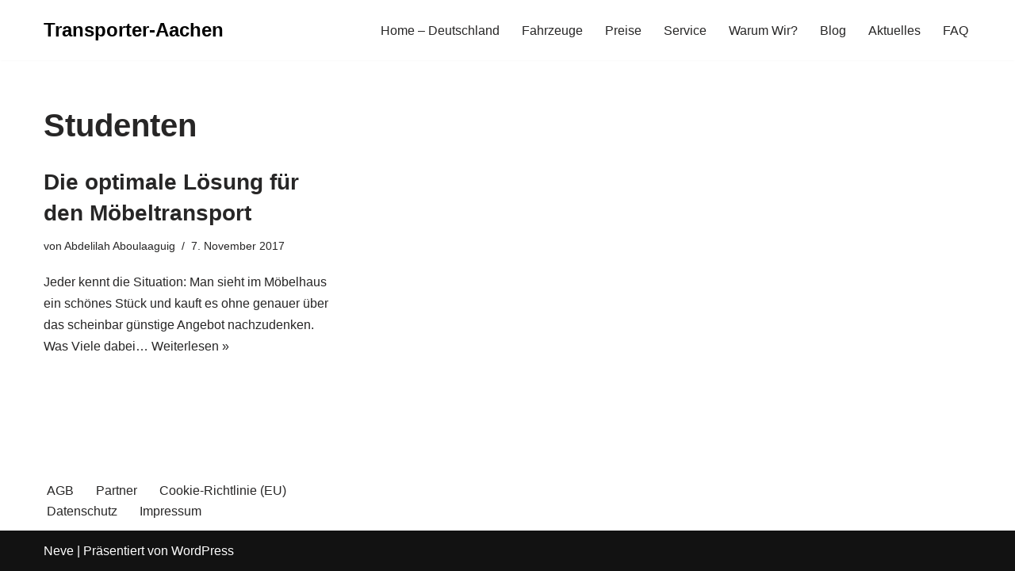

--- FILE ---
content_type: text/html; charset=utf-8
request_url: https://www.google.com/recaptcha/api2/anchor?ar=1&k=6LcCvmsgAAAAAOHoHCa_kb9P23Wcu3g6CDOlUQ7D&co=aHR0cHM6Ly90cmFuc3BvcnRlci1hYWNoZW4uZGU6NDQz&hl=en&v=PoyoqOPhxBO7pBk68S4YbpHZ&size=invisible&anchor-ms=20000&execute-ms=30000&cb=himwsko4xiuz
body_size: 48686
content:
<!DOCTYPE HTML><html dir="ltr" lang="en"><head><meta http-equiv="Content-Type" content="text/html; charset=UTF-8">
<meta http-equiv="X-UA-Compatible" content="IE=edge">
<title>reCAPTCHA</title>
<style type="text/css">
/* cyrillic-ext */
@font-face {
  font-family: 'Roboto';
  font-style: normal;
  font-weight: 400;
  font-stretch: 100%;
  src: url(//fonts.gstatic.com/s/roboto/v48/KFO7CnqEu92Fr1ME7kSn66aGLdTylUAMa3GUBHMdazTgWw.woff2) format('woff2');
  unicode-range: U+0460-052F, U+1C80-1C8A, U+20B4, U+2DE0-2DFF, U+A640-A69F, U+FE2E-FE2F;
}
/* cyrillic */
@font-face {
  font-family: 'Roboto';
  font-style: normal;
  font-weight: 400;
  font-stretch: 100%;
  src: url(//fonts.gstatic.com/s/roboto/v48/KFO7CnqEu92Fr1ME7kSn66aGLdTylUAMa3iUBHMdazTgWw.woff2) format('woff2');
  unicode-range: U+0301, U+0400-045F, U+0490-0491, U+04B0-04B1, U+2116;
}
/* greek-ext */
@font-face {
  font-family: 'Roboto';
  font-style: normal;
  font-weight: 400;
  font-stretch: 100%;
  src: url(//fonts.gstatic.com/s/roboto/v48/KFO7CnqEu92Fr1ME7kSn66aGLdTylUAMa3CUBHMdazTgWw.woff2) format('woff2');
  unicode-range: U+1F00-1FFF;
}
/* greek */
@font-face {
  font-family: 'Roboto';
  font-style: normal;
  font-weight: 400;
  font-stretch: 100%;
  src: url(//fonts.gstatic.com/s/roboto/v48/KFO7CnqEu92Fr1ME7kSn66aGLdTylUAMa3-UBHMdazTgWw.woff2) format('woff2');
  unicode-range: U+0370-0377, U+037A-037F, U+0384-038A, U+038C, U+038E-03A1, U+03A3-03FF;
}
/* math */
@font-face {
  font-family: 'Roboto';
  font-style: normal;
  font-weight: 400;
  font-stretch: 100%;
  src: url(//fonts.gstatic.com/s/roboto/v48/KFO7CnqEu92Fr1ME7kSn66aGLdTylUAMawCUBHMdazTgWw.woff2) format('woff2');
  unicode-range: U+0302-0303, U+0305, U+0307-0308, U+0310, U+0312, U+0315, U+031A, U+0326-0327, U+032C, U+032F-0330, U+0332-0333, U+0338, U+033A, U+0346, U+034D, U+0391-03A1, U+03A3-03A9, U+03B1-03C9, U+03D1, U+03D5-03D6, U+03F0-03F1, U+03F4-03F5, U+2016-2017, U+2034-2038, U+203C, U+2040, U+2043, U+2047, U+2050, U+2057, U+205F, U+2070-2071, U+2074-208E, U+2090-209C, U+20D0-20DC, U+20E1, U+20E5-20EF, U+2100-2112, U+2114-2115, U+2117-2121, U+2123-214F, U+2190, U+2192, U+2194-21AE, U+21B0-21E5, U+21F1-21F2, U+21F4-2211, U+2213-2214, U+2216-22FF, U+2308-230B, U+2310, U+2319, U+231C-2321, U+2336-237A, U+237C, U+2395, U+239B-23B7, U+23D0, U+23DC-23E1, U+2474-2475, U+25AF, U+25B3, U+25B7, U+25BD, U+25C1, U+25CA, U+25CC, U+25FB, U+266D-266F, U+27C0-27FF, U+2900-2AFF, U+2B0E-2B11, U+2B30-2B4C, U+2BFE, U+3030, U+FF5B, U+FF5D, U+1D400-1D7FF, U+1EE00-1EEFF;
}
/* symbols */
@font-face {
  font-family: 'Roboto';
  font-style: normal;
  font-weight: 400;
  font-stretch: 100%;
  src: url(//fonts.gstatic.com/s/roboto/v48/KFO7CnqEu92Fr1ME7kSn66aGLdTylUAMaxKUBHMdazTgWw.woff2) format('woff2');
  unicode-range: U+0001-000C, U+000E-001F, U+007F-009F, U+20DD-20E0, U+20E2-20E4, U+2150-218F, U+2190, U+2192, U+2194-2199, U+21AF, U+21E6-21F0, U+21F3, U+2218-2219, U+2299, U+22C4-22C6, U+2300-243F, U+2440-244A, U+2460-24FF, U+25A0-27BF, U+2800-28FF, U+2921-2922, U+2981, U+29BF, U+29EB, U+2B00-2BFF, U+4DC0-4DFF, U+FFF9-FFFB, U+10140-1018E, U+10190-1019C, U+101A0, U+101D0-101FD, U+102E0-102FB, U+10E60-10E7E, U+1D2C0-1D2D3, U+1D2E0-1D37F, U+1F000-1F0FF, U+1F100-1F1AD, U+1F1E6-1F1FF, U+1F30D-1F30F, U+1F315, U+1F31C, U+1F31E, U+1F320-1F32C, U+1F336, U+1F378, U+1F37D, U+1F382, U+1F393-1F39F, U+1F3A7-1F3A8, U+1F3AC-1F3AF, U+1F3C2, U+1F3C4-1F3C6, U+1F3CA-1F3CE, U+1F3D4-1F3E0, U+1F3ED, U+1F3F1-1F3F3, U+1F3F5-1F3F7, U+1F408, U+1F415, U+1F41F, U+1F426, U+1F43F, U+1F441-1F442, U+1F444, U+1F446-1F449, U+1F44C-1F44E, U+1F453, U+1F46A, U+1F47D, U+1F4A3, U+1F4B0, U+1F4B3, U+1F4B9, U+1F4BB, U+1F4BF, U+1F4C8-1F4CB, U+1F4D6, U+1F4DA, U+1F4DF, U+1F4E3-1F4E6, U+1F4EA-1F4ED, U+1F4F7, U+1F4F9-1F4FB, U+1F4FD-1F4FE, U+1F503, U+1F507-1F50B, U+1F50D, U+1F512-1F513, U+1F53E-1F54A, U+1F54F-1F5FA, U+1F610, U+1F650-1F67F, U+1F687, U+1F68D, U+1F691, U+1F694, U+1F698, U+1F6AD, U+1F6B2, U+1F6B9-1F6BA, U+1F6BC, U+1F6C6-1F6CF, U+1F6D3-1F6D7, U+1F6E0-1F6EA, U+1F6F0-1F6F3, U+1F6F7-1F6FC, U+1F700-1F7FF, U+1F800-1F80B, U+1F810-1F847, U+1F850-1F859, U+1F860-1F887, U+1F890-1F8AD, U+1F8B0-1F8BB, U+1F8C0-1F8C1, U+1F900-1F90B, U+1F93B, U+1F946, U+1F984, U+1F996, U+1F9E9, U+1FA00-1FA6F, U+1FA70-1FA7C, U+1FA80-1FA89, U+1FA8F-1FAC6, U+1FACE-1FADC, U+1FADF-1FAE9, U+1FAF0-1FAF8, U+1FB00-1FBFF;
}
/* vietnamese */
@font-face {
  font-family: 'Roboto';
  font-style: normal;
  font-weight: 400;
  font-stretch: 100%;
  src: url(//fonts.gstatic.com/s/roboto/v48/KFO7CnqEu92Fr1ME7kSn66aGLdTylUAMa3OUBHMdazTgWw.woff2) format('woff2');
  unicode-range: U+0102-0103, U+0110-0111, U+0128-0129, U+0168-0169, U+01A0-01A1, U+01AF-01B0, U+0300-0301, U+0303-0304, U+0308-0309, U+0323, U+0329, U+1EA0-1EF9, U+20AB;
}
/* latin-ext */
@font-face {
  font-family: 'Roboto';
  font-style: normal;
  font-weight: 400;
  font-stretch: 100%;
  src: url(//fonts.gstatic.com/s/roboto/v48/KFO7CnqEu92Fr1ME7kSn66aGLdTylUAMa3KUBHMdazTgWw.woff2) format('woff2');
  unicode-range: U+0100-02BA, U+02BD-02C5, U+02C7-02CC, U+02CE-02D7, U+02DD-02FF, U+0304, U+0308, U+0329, U+1D00-1DBF, U+1E00-1E9F, U+1EF2-1EFF, U+2020, U+20A0-20AB, U+20AD-20C0, U+2113, U+2C60-2C7F, U+A720-A7FF;
}
/* latin */
@font-face {
  font-family: 'Roboto';
  font-style: normal;
  font-weight: 400;
  font-stretch: 100%;
  src: url(//fonts.gstatic.com/s/roboto/v48/KFO7CnqEu92Fr1ME7kSn66aGLdTylUAMa3yUBHMdazQ.woff2) format('woff2');
  unicode-range: U+0000-00FF, U+0131, U+0152-0153, U+02BB-02BC, U+02C6, U+02DA, U+02DC, U+0304, U+0308, U+0329, U+2000-206F, U+20AC, U+2122, U+2191, U+2193, U+2212, U+2215, U+FEFF, U+FFFD;
}
/* cyrillic-ext */
@font-face {
  font-family: 'Roboto';
  font-style: normal;
  font-weight: 500;
  font-stretch: 100%;
  src: url(//fonts.gstatic.com/s/roboto/v48/KFO7CnqEu92Fr1ME7kSn66aGLdTylUAMa3GUBHMdazTgWw.woff2) format('woff2');
  unicode-range: U+0460-052F, U+1C80-1C8A, U+20B4, U+2DE0-2DFF, U+A640-A69F, U+FE2E-FE2F;
}
/* cyrillic */
@font-face {
  font-family: 'Roboto';
  font-style: normal;
  font-weight: 500;
  font-stretch: 100%;
  src: url(//fonts.gstatic.com/s/roboto/v48/KFO7CnqEu92Fr1ME7kSn66aGLdTylUAMa3iUBHMdazTgWw.woff2) format('woff2');
  unicode-range: U+0301, U+0400-045F, U+0490-0491, U+04B0-04B1, U+2116;
}
/* greek-ext */
@font-face {
  font-family: 'Roboto';
  font-style: normal;
  font-weight: 500;
  font-stretch: 100%;
  src: url(//fonts.gstatic.com/s/roboto/v48/KFO7CnqEu92Fr1ME7kSn66aGLdTylUAMa3CUBHMdazTgWw.woff2) format('woff2');
  unicode-range: U+1F00-1FFF;
}
/* greek */
@font-face {
  font-family: 'Roboto';
  font-style: normal;
  font-weight: 500;
  font-stretch: 100%;
  src: url(//fonts.gstatic.com/s/roboto/v48/KFO7CnqEu92Fr1ME7kSn66aGLdTylUAMa3-UBHMdazTgWw.woff2) format('woff2');
  unicode-range: U+0370-0377, U+037A-037F, U+0384-038A, U+038C, U+038E-03A1, U+03A3-03FF;
}
/* math */
@font-face {
  font-family: 'Roboto';
  font-style: normal;
  font-weight: 500;
  font-stretch: 100%;
  src: url(//fonts.gstatic.com/s/roboto/v48/KFO7CnqEu92Fr1ME7kSn66aGLdTylUAMawCUBHMdazTgWw.woff2) format('woff2');
  unicode-range: U+0302-0303, U+0305, U+0307-0308, U+0310, U+0312, U+0315, U+031A, U+0326-0327, U+032C, U+032F-0330, U+0332-0333, U+0338, U+033A, U+0346, U+034D, U+0391-03A1, U+03A3-03A9, U+03B1-03C9, U+03D1, U+03D5-03D6, U+03F0-03F1, U+03F4-03F5, U+2016-2017, U+2034-2038, U+203C, U+2040, U+2043, U+2047, U+2050, U+2057, U+205F, U+2070-2071, U+2074-208E, U+2090-209C, U+20D0-20DC, U+20E1, U+20E5-20EF, U+2100-2112, U+2114-2115, U+2117-2121, U+2123-214F, U+2190, U+2192, U+2194-21AE, U+21B0-21E5, U+21F1-21F2, U+21F4-2211, U+2213-2214, U+2216-22FF, U+2308-230B, U+2310, U+2319, U+231C-2321, U+2336-237A, U+237C, U+2395, U+239B-23B7, U+23D0, U+23DC-23E1, U+2474-2475, U+25AF, U+25B3, U+25B7, U+25BD, U+25C1, U+25CA, U+25CC, U+25FB, U+266D-266F, U+27C0-27FF, U+2900-2AFF, U+2B0E-2B11, U+2B30-2B4C, U+2BFE, U+3030, U+FF5B, U+FF5D, U+1D400-1D7FF, U+1EE00-1EEFF;
}
/* symbols */
@font-face {
  font-family: 'Roboto';
  font-style: normal;
  font-weight: 500;
  font-stretch: 100%;
  src: url(//fonts.gstatic.com/s/roboto/v48/KFO7CnqEu92Fr1ME7kSn66aGLdTylUAMaxKUBHMdazTgWw.woff2) format('woff2');
  unicode-range: U+0001-000C, U+000E-001F, U+007F-009F, U+20DD-20E0, U+20E2-20E4, U+2150-218F, U+2190, U+2192, U+2194-2199, U+21AF, U+21E6-21F0, U+21F3, U+2218-2219, U+2299, U+22C4-22C6, U+2300-243F, U+2440-244A, U+2460-24FF, U+25A0-27BF, U+2800-28FF, U+2921-2922, U+2981, U+29BF, U+29EB, U+2B00-2BFF, U+4DC0-4DFF, U+FFF9-FFFB, U+10140-1018E, U+10190-1019C, U+101A0, U+101D0-101FD, U+102E0-102FB, U+10E60-10E7E, U+1D2C0-1D2D3, U+1D2E0-1D37F, U+1F000-1F0FF, U+1F100-1F1AD, U+1F1E6-1F1FF, U+1F30D-1F30F, U+1F315, U+1F31C, U+1F31E, U+1F320-1F32C, U+1F336, U+1F378, U+1F37D, U+1F382, U+1F393-1F39F, U+1F3A7-1F3A8, U+1F3AC-1F3AF, U+1F3C2, U+1F3C4-1F3C6, U+1F3CA-1F3CE, U+1F3D4-1F3E0, U+1F3ED, U+1F3F1-1F3F3, U+1F3F5-1F3F7, U+1F408, U+1F415, U+1F41F, U+1F426, U+1F43F, U+1F441-1F442, U+1F444, U+1F446-1F449, U+1F44C-1F44E, U+1F453, U+1F46A, U+1F47D, U+1F4A3, U+1F4B0, U+1F4B3, U+1F4B9, U+1F4BB, U+1F4BF, U+1F4C8-1F4CB, U+1F4D6, U+1F4DA, U+1F4DF, U+1F4E3-1F4E6, U+1F4EA-1F4ED, U+1F4F7, U+1F4F9-1F4FB, U+1F4FD-1F4FE, U+1F503, U+1F507-1F50B, U+1F50D, U+1F512-1F513, U+1F53E-1F54A, U+1F54F-1F5FA, U+1F610, U+1F650-1F67F, U+1F687, U+1F68D, U+1F691, U+1F694, U+1F698, U+1F6AD, U+1F6B2, U+1F6B9-1F6BA, U+1F6BC, U+1F6C6-1F6CF, U+1F6D3-1F6D7, U+1F6E0-1F6EA, U+1F6F0-1F6F3, U+1F6F7-1F6FC, U+1F700-1F7FF, U+1F800-1F80B, U+1F810-1F847, U+1F850-1F859, U+1F860-1F887, U+1F890-1F8AD, U+1F8B0-1F8BB, U+1F8C0-1F8C1, U+1F900-1F90B, U+1F93B, U+1F946, U+1F984, U+1F996, U+1F9E9, U+1FA00-1FA6F, U+1FA70-1FA7C, U+1FA80-1FA89, U+1FA8F-1FAC6, U+1FACE-1FADC, U+1FADF-1FAE9, U+1FAF0-1FAF8, U+1FB00-1FBFF;
}
/* vietnamese */
@font-face {
  font-family: 'Roboto';
  font-style: normal;
  font-weight: 500;
  font-stretch: 100%;
  src: url(//fonts.gstatic.com/s/roboto/v48/KFO7CnqEu92Fr1ME7kSn66aGLdTylUAMa3OUBHMdazTgWw.woff2) format('woff2');
  unicode-range: U+0102-0103, U+0110-0111, U+0128-0129, U+0168-0169, U+01A0-01A1, U+01AF-01B0, U+0300-0301, U+0303-0304, U+0308-0309, U+0323, U+0329, U+1EA0-1EF9, U+20AB;
}
/* latin-ext */
@font-face {
  font-family: 'Roboto';
  font-style: normal;
  font-weight: 500;
  font-stretch: 100%;
  src: url(//fonts.gstatic.com/s/roboto/v48/KFO7CnqEu92Fr1ME7kSn66aGLdTylUAMa3KUBHMdazTgWw.woff2) format('woff2');
  unicode-range: U+0100-02BA, U+02BD-02C5, U+02C7-02CC, U+02CE-02D7, U+02DD-02FF, U+0304, U+0308, U+0329, U+1D00-1DBF, U+1E00-1E9F, U+1EF2-1EFF, U+2020, U+20A0-20AB, U+20AD-20C0, U+2113, U+2C60-2C7F, U+A720-A7FF;
}
/* latin */
@font-face {
  font-family: 'Roboto';
  font-style: normal;
  font-weight: 500;
  font-stretch: 100%;
  src: url(//fonts.gstatic.com/s/roboto/v48/KFO7CnqEu92Fr1ME7kSn66aGLdTylUAMa3yUBHMdazQ.woff2) format('woff2');
  unicode-range: U+0000-00FF, U+0131, U+0152-0153, U+02BB-02BC, U+02C6, U+02DA, U+02DC, U+0304, U+0308, U+0329, U+2000-206F, U+20AC, U+2122, U+2191, U+2193, U+2212, U+2215, U+FEFF, U+FFFD;
}
/* cyrillic-ext */
@font-face {
  font-family: 'Roboto';
  font-style: normal;
  font-weight: 900;
  font-stretch: 100%;
  src: url(//fonts.gstatic.com/s/roboto/v48/KFO7CnqEu92Fr1ME7kSn66aGLdTylUAMa3GUBHMdazTgWw.woff2) format('woff2');
  unicode-range: U+0460-052F, U+1C80-1C8A, U+20B4, U+2DE0-2DFF, U+A640-A69F, U+FE2E-FE2F;
}
/* cyrillic */
@font-face {
  font-family: 'Roboto';
  font-style: normal;
  font-weight: 900;
  font-stretch: 100%;
  src: url(//fonts.gstatic.com/s/roboto/v48/KFO7CnqEu92Fr1ME7kSn66aGLdTylUAMa3iUBHMdazTgWw.woff2) format('woff2');
  unicode-range: U+0301, U+0400-045F, U+0490-0491, U+04B0-04B1, U+2116;
}
/* greek-ext */
@font-face {
  font-family: 'Roboto';
  font-style: normal;
  font-weight: 900;
  font-stretch: 100%;
  src: url(//fonts.gstatic.com/s/roboto/v48/KFO7CnqEu92Fr1ME7kSn66aGLdTylUAMa3CUBHMdazTgWw.woff2) format('woff2');
  unicode-range: U+1F00-1FFF;
}
/* greek */
@font-face {
  font-family: 'Roboto';
  font-style: normal;
  font-weight: 900;
  font-stretch: 100%;
  src: url(//fonts.gstatic.com/s/roboto/v48/KFO7CnqEu92Fr1ME7kSn66aGLdTylUAMa3-UBHMdazTgWw.woff2) format('woff2');
  unicode-range: U+0370-0377, U+037A-037F, U+0384-038A, U+038C, U+038E-03A1, U+03A3-03FF;
}
/* math */
@font-face {
  font-family: 'Roboto';
  font-style: normal;
  font-weight: 900;
  font-stretch: 100%;
  src: url(//fonts.gstatic.com/s/roboto/v48/KFO7CnqEu92Fr1ME7kSn66aGLdTylUAMawCUBHMdazTgWw.woff2) format('woff2');
  unicode-range: U+0302-0303, U+0305, U+0307-0308, U+0310, U+0312, U+0315, U+031A, U+0326-0327, U+032C, U+032F-0330, U+0332-0333, U+0338, U+033A, U+0346, U+034D, U+0391-03A1, U+03A3-03A9, U+03B1-03C9, U+03D1, U+03D5-03D6, U+03F0-03F1, U+03F4-03F5, U+2016-2017, U+2034-2038, U+203C, U+2040, U+2043, U+2047, U+2050, U+2057, U+205F, U+2070-2071, U+2074-208E, U+2090-209C, U+20D0-20DC, U+20E1, U+20E5-20EF, U+2100-2112, U+2114-2115, U+2117-2121, U+2123-214F, U+2190, U+2192, U+2194-21AE, U+21B0-21E5, U+21F1-21F2, U+21F4-2211, U+2213-2214, U+2216-22FF, U+2308-230B, U+2310, U+2319, U+231C-2321, U+2336-237A, U+237C, U+2395, U+239B-23B7, U+23D0, U+23DC-23E1, U+2474-2475, U+25AF, U+25B3, U+25B7, U+25BD, U+25C1, U+25CA, U+25CC, U+25FB, U+266D-266F, U+27C0-27FF, U+2900-2AFF, U+2B0E-2B11, U+2B30-2B4C, U+2BFE, U+3030, U+FF5B, U+FF5D, U+1D400-1D7FF, U+1EE00-1EEFF;
}
/* symbols */
@font-face {
  font-family: 'Roboto';
  font-style: normal;
  font-weight: 900;
  font-stretch: 100%;
  src: url(//fonts.gstatic.com/s/roboto/v48/KFO7CnqEu92Fr1ME7kSn66aGLdTylUAMaxKUBHMdazTgWw.woff2) format('woff2');
  unicode-range: U+0001-000C, U+000E-001F, U+007F-009F, U+20DD-20E0, U+20E2-20E4, U+2150-218F, U+2190, U+2192, U+2194-2199, U+21AF, U+21E6-21F0, U+21F3, U+2218-2219, U+2299, U+22C4-22C6, U+2300-243F, U+2440-244A, U+2460-24FF, U+25A0-27BF, U+2800-28FF, U+2921-2922, U+2981, U+29BF, U+29EB, U+2B00-2BFF, U+4DC0-4DFF, U+FFF9-FFFB, U+10140-1018E, U+10190-1019C, U+101A0, U+101D0-101FD, U+102E0-102FB, U+10E60-10E7E, U+1D2C0-1D2D3, U+1D2E0-1D37F, U+1F000-1F0FF, U+1F100-1F1AD, U+1F1E6-1F1FF, U+1F30D-1F30F, U+1F315, U+1F31C, U+1F31E, U+1F320-1F32C, U+1F336, U+1F378, U+1F37D, U+1F382, U+1F393-1F39F, U+1F3A7-1F3A8, U+1F3AC-1F3AF, U+1F3C2, U+1F3C4-1F3C6, U+1F3CA-1F3CE, U+1F3D4-1F3E0, U+1F3ED, U+1F3F1-1F3F3, U+1F3F5-1F3F7, U+1F408, U+1F415, U+1F41F, U+1F426, U+1F43F, U+1F441-1F442, U+1F444, U+1F446-1F449, U+1F44C-1F44E, U+1F453, U+1F46A, U+1F47D, U+1F4A3, U+1F4B0, U+1F4B3, U+1F4B9, U+1F4BB, U+1F4BF, U+1F4C8-1F4CB, U+1F4D6, U+1F4DA, U+1F4DF, U+1F4E3-1F4E6, U+1F4EA-1F4ED, U+1F4F7, U+1F4F9-1F4FB, U+1F4FD-1F4FE, U+1F503, U+1F507-1F50B, U+1F50D, U+1F512-1F513, U+1F53E-1F54A, U+1F54F-1F5FA, U+1F610, U+1F650-1F67F, U+1F687, U+1F68D, U+1F691, U+1F694, U+1F698, U+1F6AD, U+1F6B2, U+1F6B9-1F6BA, U+1F6BC, U+1F6C6-1F6CF, U+1F6D3-1F6D7, U+1F6E0-1F6EA, U+1F6F0-1F6F3, U+1F6F7-1F6FC, U+1F700-1F7FF, U+1F800-1F80B, U+1F810-1F847, U+1F850-1F859, U+1F860-1F887, U+1F890-1F8AD, U+1F8B0-1F8BB, U+1F8C0-1F8C1, U+1F900-1F90B, U+1F93B, U+1F946, U+1F984, U+1F996, U+1F9E9, U+1FA00-1FA6F, U+1FA70-1FA7C, U+1FA80-1FA89, U+1FA8F-1FAC6, U+1FACE-1FADC, U+1FADF-1FAE9, U+1FAF0-1FAF8, U+1FB00-1FBFF;
}
/* vietnamese */
@font-face {
  font-family: 'Roboto';
  font-style: normal;
  font-weight: 900;
  font-stretch: 100%;
  src: url(//fonts.gstatic.com/s/roboto/v48/KFO7CnqEu92Fr1ME7kSn66aGLdTylUAMa3OUBHMdazTgWw.woff2) format('woff2');
  unicode-range: U+0102-0103, U+0110-0111, U+0128-0129, U+0168-0169, U+01A0-01A1, U+01AF-01B0, U+0300-0301, U+0303-0304, U+0308-0309, U+0323, U+0329, U+1EA0-1EF9, U+20AB;
}
/* latin-ext */
@font-face {
  font-family: 'Roboto';
  font-style: normal;
  font-weight: 900;
  font-stretch: 100%;
  src: url(//fonts.gstatic.com/s/roboto/v48/KFO7CnqEu92Fr1ME7kSn66aGLdTylUAMa3KUBHMdazTgWw.woff2) format('woff2');
  unicode-range: U+0100-02BA, U+02BD-02C5, U+02C7-02CC, U+02CE-02D7, U+02DD-02FF, U+0304, U+0308, U+0329, U+1D00-1DBF, U+1E00-1E9F, U+1EF2-1EFF, U+2020, U+20A0-20AB, U+20AD-20C0, U+2113, U+2C60-2C7F, U+A720-A7FF;
}
/* latin */
@font-face {
  font-family: 'Roboto';
  font-style: normal;
  font-weight: 900;
  font-stretch: 100%;
  src: url(//fonts.gstatic.com/s/roboto/v48/KFO7CnqEu92Fr1ME7kSn66aGLdTylUAMa3yUBHMdazQ.woff2) format('woff2');
  unicode-range: U+0000-00FF, U+0131, U+0152-0153, U+02BB-02BC, U+02C6, U+02DA, U+02DC, U+0304, U+0308, U+0329, U+2000-206F, U+20AC, U+2122, U+2191, U+2193, U+2212, U+2215, U+FEFF, U+FFFD;
}

</style>
<link rel="stylesheet" type="text/css" href="https://www.gstatic.com/recaptcha/releases/PoyoqOPhxBO7pBk68S4YbpHZ/styles__ltr.css">
<script nonce="NSFyA2mOx0x3BeHxYDRFog" type="text/javascript">window['__recaptcha_api'] = 'https://www.google.com/recaptcha/api2/';</script>
<script type="text/javascript" src="https://www.gstatic.com/recaptcha/releases/PoyoqOPhxBO7pBk68S4YbpHZ/recaptcha__en.js" nonce="NSFyA2mOx0x3BeHxYDRFog">
      
    </script></head>
<body><div id="rc-anchor-alert" class="rc-anchor-alert"></div>
<input type="hidden" id="recaptcha-token" value="[base64]">
<script type="text/javascript" nonce="NSFyA2mOx0x3BeHxYDRFog">
      recaptcha.anchor.Main.init("[\x22ainput\x22,[\x22bgdata\x22,\x22\x22,\[base64]/[base64]/bmV3IFpbdF0obVswXSk6Sz09Mj9uZXcgWlt0XShtWzBdLG1bMV0pOks9PTM/bmV3IFpbdF0obVswXSxtWzFdLG1bMl0pOks9PTQ/[base64]/[base64]/[base64]/[base64]/[base64]/[base64]/[base64]/[base64]/[base64]/[base64]/[base64]/[base64]/[base64]/[base64]\\u003d\\u003d\x22,\[base64]\\u003d\\u003d\x22,\[base64]/Dtw3DvsOowqXDj1Z+dMOGwpEzA8KcwpDCvkB3CF/[base64]/DulA2w7hzZ2wkw55lwqUvw4QjHsKwdTHDh8OPRAHDq1fCqArDhcKAVCg7w7nChMOAcBDDgcKMZ8K5wqIYTsOzw705em9jVzQSwpHCt8OUfcK5w6bDm8OWYcOJw5xwM8OXN0zCvW/[base64]/Dy/Cj8KOAsKqw5TDuhTCkD3Dm8OOHTsywrvDuMOdTD0bw79rwrEpM8O+wrJGC8KfwoPDoxHChxAzI8KEw7/CowdZw7/Crh51w5NFw58Iw7YtF3bDjxXCo1TDhcOHXcOdD8Kyw7vClcKxwrE/wqPDscK2LcOHw5hRw6loUTsmCAQ0wpTCqcKcDAjDhcKYWcKMI8KcC0nCqcOxwpLDi34sexrDnsKKUcOewrc4TBfDu1pvwpfDkyjConDDssOKQcOyZkLDlTXCgw3DhcO/w5jCscOHwo/[base64]/DvcObcWtuwp5owqhOw7Yaw7IrBMKiwpXCkR1cM8KnGMO5w7fDkMKbHQXCi0DCh8O8M8KpVF7ClsOFwpbDmMOwTWLDhRkZwowxw4/Cl0BkwqQEczfDvcK5LsO/wqjCq2cIwogtGQrCvjLDpQMgBMOSBjLDtwnDrGfDmcKdQ8KkIGTCicOhCQgjWMKsLG3ChMKIbMOUM8OewpdtQDjDoMK/LcO3F8OEwoTDksKUw4jDqEvCpAEtCsObVVXDpsKOwoYiwrXChcKAwozCqAgvw6g9wpLDtUrDiB1/[base64]/DrzzCkwAOwqxeecOXYld7wqoEMwPCmsO6wrxBw5IZIRzDsxw/wpl0wpnDpGPDtcKpw4N2dR/DqSHDucKsFsKpwqB3w6ITBMOsw7nCp1vDpADCs8OJSMOabFbDvwMOBsO8OhI0wpvCtsOZdE/DrsKMw7NuQTDDicK/w7/DmcOUw6dNOnTCkgzCoMKFLTxSN8O7HcKdw5rCssOvRV0Hw54fwojCmMKQc8K8UcO6wqp7SFjDg2YdNcOcw5BUw7/DgcKzT8K4wqDDkSJZVHvDjMKbwqTDqTzDnMOfesOIMcOAWDfDpsOnwpPDkMOJwrzDg8KnMhTDkhtmwpQAccK4JMOKRgbCnAwBYRAowoLCiG8uDhhHXMKRH8KkwoRkwplKTsKaIy/Ds0vDqMKRbUDDnjZNGsKewoTCg2bDuMKGw7xNBy3CrsOEw5nDg3AGwqXDhGDDvcK7w5rCtnfCgGTDpMKvw7lILMOCNsK2w6ZMZ17Cs1gAUsOewowrwp/DrXPDvVPDgcO6wrnDrWbCgsKJw6DDhcKjY3ZpC8KrwqnCmcOBYlvDsnbCk8KWX1fClcKxeMO1wpHDllHDq8Olw4bCswRWw5Qhw5DCqsOewp/CgEd3QhjDuFbDgcKoDMK3EiBrAScwWcKZwo94wpvCqVMew6FtwrZ1EHF9w5cOFSnCjUrDozJbwqdbwq/[base64]/w7zDvwM3woIiwprCvsKRasOyw5bDjnLCgsK2Iz8sYsKvw7fCpnogSwrDtl/CqgliwpnDpsKfTFbDkjc2NMOYwovDnm/CgMO4wrdDwoVFCEgMBX5cw7LCp8KUwr5jLnrDhzHDisO3w7DDuy3Dt8OQDSDDgcKRFcKGU8KrwozCpgTCs8K1wp/CtSDDq8Ouw4nDqsO7w6xQw7sFT8OfYQ/[base64]/[base64]/DjWIgDsOww4/DocOAw4nCm8KywqXDklw3wozCj8KCw6xSI8Omw5Zdw7/CtlvCtMK9wovCoX8aw5l4wo/CsSDCt8OzwqZFdMOSwp/[base64]/Cn8OOwqDChgk6EMOHwq09wpU8esKRBMOXwrVoTWcZHMKewpHCtyjDniE6wowKw5fCp8KZw5M6aVPCmEEpw4kYwp3DqsK7RmQgwrLClUMDHCYOw6rCmcKxc8Onw6DDmMOAwrPDmsKIwqInwrtGKAB+FMOJwqTDoBI0w4HDtsOWeMKZw4LDpcK/woLDtcKpwrrDqMKuwqPCiBzDnEvCn8KOwphlWMOYwpYTHFPDvyo7FD3DusOlUsK0RsOrw4PDkD9mS8KxIEbDpsKtUMOYw75two9ewpN/GMKpwpxOe8OtTy1vwpFAw7/[base64]/CkMKow7bDvMO2wqU1JgDDtCrCgV8kEldgw5lRGcO3wrfCq8K6woLCr8KWw5rCr8KZPsKRw6JJAcKiIEggYm/[base64]/[base64]/DpcOsT0ocwpvCknTCuB/CjcOyHMOow5QPwrRFwq0Hw73ClCnDgiApOBwcGXDCsRjCozrDsRtCJ8OjwpBLw6bDkGHCq8KWwprDrcK3Qm/Co8KCw6AHwqrCi8K6wpQ7d8KZfMKrwq7CmcOaw41lw60zDcKZwofDmcO4LMKVw7czOsKZwpluGgvCsB7CtMOSVMOkQMOowp7DrCMGWsOLccO9w7lgw5hMw7BMw516NcO/fHDCumZ7wpMCElNEJn/CmcKSwqAYMcOfw4zDpcKIw6J6VyFoM8Ojw6kbwoVlIggmTlrDncKoCnbCrsOKw5wcLhzDiMK0wqHCgGPDiEPDp8KGQU/DhgYYOGbDhsO7wovCqcKBecOWAX1hwr0Hw6DCjMK2w4zDvjIUI0B6XABLw5oWwrE/w49Ve8KEwpFswp0mwoXDhMOsHcKaXBxvWg7DscOzw5QTVMKNwr4MYcKMwrtBJcOHD8KbV8OXDsKwwoLDoiDDuMKxYGZ8T8Kdw4Bwwo/Cnk5ob8KNwqcYG0bCnCgNOB0YYRjDjsKww4DDmWHDlsKXwpgMw54ZwqEtHsKLwpc+w583w7zDlUJ5JcKzw6MBw6cswqrCjk82LV7DqMKvTjUywo/CpsO8w5zDiXrDp8KRaWZHPxQ1wr0fwpnDgjPCgHZuwpBATn7CqcKkasKsX8O4wrzDj8K9wpjChSXDuCQOw7XDqsKEwqRVQcKeMlTCi8OGURrDlWlWw7h2wr0qIAHChCplw6jCjMOpwqpxw515wr3Cs1kyX8KQwrR/[base64]/T23Cp1F0ZiEPwobCpMOBJMKFIAnClMKhW8OJw4tTwrfCvHHCp8OFwpnCqTXChsK/wr3DjnTDlmnCr8KJw6bCnMOAGsOXScK1w6RJZ8KZwqUNwrPCisKwSMORwoDDi1JqwqrDrBYKw4xywqTClSUuwo/DqMO2w6N1L8KqU8ObXC/[base64]/w6zDrMOXRCxxw4LCvn4uw7pgMMKww5E4w7YTw68JI8O9w6BRw6lGTUpOQsOkwr4Zw4PCnWkFR0LDqzkFwpTDj8OXwrUvwovCrgBhd8OpFcKpa3F1woYrw5jClsO1A8O5wqIpw7I+SMKGw5s5YxVbPsKBD8Kiw6/DsMOyL8OWXn3DtFVxPg0VRE5ZwpjCr8O2M8KsOcOqw7TDghrCrlHCmCdfwoV8wrXDh2ErYggmVsKgcRxuw4/Cr1rCscKvwroOwp3CnsKBw4TCjMKWw5ARwofCtQ53w4bChcKXw6nCvsOrw4XCrzgLwrBvw4vDkMONwrTDl1nClMOZw7ZKDzk5Hn7DjllMWB/[base64]/CjyLCqcKGasKiwpQKDcKOa8OVw7UGd8O/wptMJsKJw6tUaw7DqsKWdMOJw55Kw4NCEcK4wqvDpsO+wofCmsO9Whtoa11cw7AufH/CgEhlw6jCk2cpXEPDq8K5HgIdBirDgsKEw6oww4TDh3DCgk7DpzfCmMOmUHh6MgoDaHJEeMO6w55jL1ErCcOdM8ONNcKbw4QYcE8hbCJlwoTCicO/WVIdOzLDiMKlwro8w7HCoDxtw6MdZR0hD8KPwqENBsKAOWFpwovDucKYwowWwqsvw7YCGMOGw7PCn8O8H8O+d21XwoPCosOyw4nDtWrDhh3DucKtTsOXaGkvw6TCvMK4wpYAFXl2wp7DgH3DtsO/[base64]/[base64]/HMOcKMOowqYywrcgFsOww4A5dC4gLnliw6JiLhDDnA9AwoHDr23DqsKwRh/[base64]/[base64]/[base64]/RSYQwonDhDbDg8OfaRHCt8KdbjJUwocJwqVYwrp4wpbDjFwQw4TDhRzCgsOvOU7DtCMQwq3CiB0JAnDCqRMVaMO6SFnClX4tw5LDnMK1w4VAdwbDjEQzGsO9DsOtworChQHCrg7CiMO9SsK3wpPCncOLw5NXIy3DjsKjfMKTw6J1AMOjw7thwr/[base64]/ccOrenVmRMO5wovDgcOgOMODKsOeXcKqw7dKTn1uwrAWOG/CrETCmMKvwrlgwq0Swq95J37CgMO+VSIXw4nDnMODwqB1wqTDgMOUwopPUVx7w4NHw4PDtMKNVsO8w7JTa8KVwrl7J8OrwphCazzDh13CnwHDhcKiXcKqwqPDmQxgwpQMwowLw4xbw7NOwodDwrsKw6/CoBrCtGXCvyTCjQdQwrdXGsKAwow2dTMHI3MEw51bw7U6wqPCoRdzN8KUL8KyXcOHwr/[base64]/Dt0jClS3Dm8K1wrU4W8ORXmnDqnLClcO/[base64]/PXRewqnDgMOMd8OZZBIGw4jCk1zCoWRyf8KuWR1XwpjDh8Krw6jDnVpZwrQrwoPDvFXCqSHCk8OMwqDDlyFYUMKzwojCjRHClww7wrxfw6DDncK/[base64]/[base64]/[base64]/w54HwqA9wr5BfMKERMKgD8O5wqwjw4kXwrzCp0NowpJdw4/[base64]/w4jDqMOrw6APwrzClEs3w5Y6w4vCm8KbQsKQDm8awp7CnTgnZkFuSyAYwpRrRMOnwpbDmRPCg3LChUN2K8OgeMKUw6PDi8OqfU/DgsK8ZFfDu8KAMsOlBg4xGcOgw5PDqsKNwpDDvVzDtcOwTsKSw57Du8OqZ8KeOMO1w7JQAjA9wpXCkgLCvsOjcBXDtm7CuEgLw6jDkmNBDMKNwrHCl0fCoE04w7ssw7DCuVPCp0bDrl/[base64]/[base64]/w4LDtVRBTW/CncKfw7dzw5E+wrkQwqjDqTk5aCFuNmp2QsOyL8OHC8KnwoHCgsKwaMOGw7NFwop/[base64]/Co8OowrXCnsKhaQjDgsKOwrbCuQg/w5pXw5vDijbDrFDClsOqw63ChHsBe0JJwopYAgnDuE/[base64]/DtjnChcOUwpDDjcOPZhAxL8ONw6DCssOuw5LCpMK3BknCuGzDtcOSUMKCw5lMwp/CnMOOwoBbw7ZQdy46w6TCk8OWC8OPw4BIwr/DkHnCkh7ChcOnw6vDusOVS8KcwpoWwrjCtcOGwqJFwrPDhirDjDjDrFQWworCnEjCiyJgdMKdQsOdw7B8w5LDhMOATsK4LnlfdMOtw47DrcO7w7fDs8OBwo3CnsKoA8ObTQHCpBfDqMOwwrLCpcKmw4/CisKRLsOkw6gBa01LA1/DrsO0F8OPwq15w7giw4vCgsKPw6U6wp7Dn8KqScOEw5syw7EzCMO2SBDCvi3CgH9RwrXCu8K4ES7DlV8LAETCsMK8V8O/wq5yw6zDpMOPBCt1IsOfZHpQSsOEe1TDsgRPw6vCrmN8wpDDjybCtj4GwrI5woDDk8ODwqfCpSAhbcONd8KFSS1zGBXDuQ/DjsKDwpjDtHdFw67DisKUIcOZLsOuecKTwrbCjE7DmMKZw5krwpo0wpHCnnnDvWByDMKzw4nCgcKRw5YwbMOfw7vCvMOUH03Csj7DtDrDlHwBaxXDuMOJwpZzCHvDnElbbkcCwq97w7fCjzhIa8Knw4BFfcKaRDUtwrkMTMKPw4UiwrRYGEpKV8O+wpdRYUzDlsK/FsKZwrh5WMO6woUwLVrDlQHDjADCtBPCgHF6wr12WcOqwrQmw44BOkTCt8O3F8KUwqfDu1/[base64]/ChAU3V8Ouw4zDnS8Mw7XDjRfCpn7DvsK+NMOfP1zCjcOPw6PDj2DDqDh3wpBBwovDlMK1EsKhfcOZaMOhwrFfw6g3w5k4wrEVw4nDklvCisKKwqnDpsK4w7fDkcOpwo4SJTLDvWp/w6giKMObwrw+VMORbBtwwpIOwpBWwpvDg3fDqAnDm1LDkHgceyJ1KMKSUyzCgcODwoZSNcOzIMKcw5/CtEbCiMOcS8OTw58Mwr4eJQ8mw6FEwrQVEcObZ8OOdFpjw4TDksOewovCiMOvJcO3w6fDvsK/X8K7JGbDuyXDki/[base64]/DssK7FcK8wqlIw53CsG3Dj3/[base64]/CvGTCucOdw6kqOcO9wo/DisOcdjfDucK7FnTCjT56wr7DuhBZw4dewpxxw6I6w5TCnMOSM8KqwrRwfhJhRcO8w4wRwoQAJGNgMw3Dl2HCs2x6w4XDhjxtN34/w4kfw5HDs8OnIMK9w5PCusKQC8OQH8OfwrsDw53Cg0t/[base64]/w7jDp8Kuwq09QsOGwrbDqh4Lwrd4SB7CiWgdw7xXFhMLAyrDuCpGOUYUw4Jow6tEw6/CjMKgw7/[base64]/DnMOIw7DCtGIuw5jCiGbDpcO5w7BXYcKTNcKNw5PCs3pcEsKNw6YcCsO+wppIwpNqNBUswqHCk8O4wpw3SsOzw4vCljEZeMOtw6k0A8KZwpduLMOhwrPCj23Cp8OqQsKJCF/DuRwkw7XCrm/Dn2Uww51sVANOVzR4w7RjTDpWw4TDrQMPP8O1Z8KbJQBdGEzDqMKSwoRrwpHCu04GwqPCkAReOsKwbMKURFHCkm3Dk8KLOsKEwq7Cv8KCIsK+DsKbbQMuw4c2wr/ChQYVccOZwoQLwqrCpcK+KTPDp8OMwr9ZK1rDh3xnwrDChEDDssO9KsO/R8OwU8OCCB3DhVllOcKXcsKHwprDjUtTKsONw6U3HwLCv8O+wqXDnsO+HkxswpvCs1bDtgAlwpIrw4l0wprCkgoyw4cBwrdtw4fCgMKJwrN+Fg9vD300J1/CuWXCqcOQwoVNw6FhUcOswpZnYB5Ww4wFw4nCgcKVwplpO1HDoMKzUcO0bcK5wr7CrsOcM37DgX4BO8Kde8OnwozCo3guNCkkH8OndMKiAsObwppHwqjDlMKhATrCgsKrwrlLwrQ3w6nCl2Y8w64CaSMXw4DDmGEXI0EnwqbDhFo5ZUfDm8OWcR/CgMOawrcMw71nVcOXWT9tTsOJOVlRw6NWwp8zw6zDqcOKwoYLFStYwqNcMsOVw5vCsjl5cxZTw4ItJUzCqsKswrVMwocRwq/[base64]/CqyrCt37CmsKqw6I1wpHDvQLDrHpeTsKqw7FAwp/CjMKLw5zDkm/DgMOSw5JzRErChMOHw4LDnFjDrcOqw7DDgyHDkMOqYsOCdDEUXU3CjCjCm8K0XcK5FsKmcXc2RwlIw6QkwqbCjsKgOsK0KMKIw7oiVBxXw5ZEI2XClRxdUgfCmxHCiMKPwqPDh8ODw4prGkDDt8K0w4/DsjpUwqsBUcKIw5/DrUTCqiVFZMOUw4YaYVwiHMKrH8K9KG3DgQHChUUiw5LCoiNnw4/Dql1Sw5fDj0k/[base64]/w7zCtwXDsAjCmcOHwpjCowtwBcKJOMKlMU95bcOXwp4swpIlREbDlcOjQGEJJsKEw6PCuhBxwqpYIExgQELDqz/Cq8O6w77CtMOaBlHCkcO3w7bDp8OpEBN/ckHCj8OTMlLCggBMw6RZwrcCJFXDvcKdw4ZISDBvCsKawoNeHsOgw5UqAmhkIzPDm0UIesOqwq5nwpfCr2bCv8KDwpF7EMKhYnlUFFE/wr3Dj8OSWcOtw6LDgzpMUG3Cj0sxwpB2w7rCpmFfci9twoHDtxQddyNjUcOVJcOVw68rw5DDuA7DkExrw4/Cmiwxw5LDnCM7M8ORwqcGw47Dm8KRw4XCrMKPa8OVw4nDkFsaw55Mw5hPCsKBDMKywrUbasOTwq4Xwog/bcOsw4t3MmzDlcO+wpB5w5djZ8OlKsKSwojDicOTbU8gagfCgV/ClDTDpMOgU8Orwo/[base64]/CvcOHwoHCq8Otw4MdwpNKw6/CmUbCscOWwpzClg3CsMKxwrVTJ8O2Dy3CqcKMPcKfMcOXwrLDpmnDt8KnUMKNWHY3w5XCqsKTw6oAXcKywoLCvE3DjcOTI8Oaw6pUw4XDt8Ovw6bChnIHw4J6wovDv8OCJ8O1w57CscKKFMO/[base64]/DrMOgwqYbwoHDn2rCnMKRHMKIdWDDkcKoJ8K1wrrDmkDCpMOQdcKedE3Cn2bDgsKvIgHCoAXDhMOKTsKjFggkWkQUFlXDlMOQw7AywpMhJQtew5HCucK4w7DCtcK+w73ChAwZB8OMZljDvwhcwp/CssOPV8OIwrLDpA/[base64]/DnykbVjjConbCm2DDpMKSKwZEYcKpMMKTFEwlHB0Bw5hiYSXCq2RrB1dPD8KKXWHCtcKZwoDDjAgeCsOrZQ/[base64]/wq51w6BGw58fwrXDoBDCoGw4dsOVw4Mlw7o6AHRnwqA+woXDv8K4w4vDt1tgbsKgw6zCuUdhwr/DkcORbcO7YnrCly/DvQPCisKuUEzDmMOwK8KCw5pdDi4id1LDucOFAG3DjW82fxdOAHrCl0PDhcOzAsONLsKiVVnDgGvCqzHDsAhjwrpxGsOtXsOuw6/ClnMMFFTCrcOzJXYBw6lqwoYKw54WewEowpkmN2TCnCjCnENJw4fCtsKOwphew5LDosOlOUk0U8KEfcO+wrl1FcOsw4YEJnEnw6rCpQcSfcO1QsKSOcOQw5AsesK1w7TComEuBAcodsO/HsOTw5krPUXDmG4hD8OBwpPDiVHDtwp9wqPDtwXCjsKFw4LCmggVfGtPCMO6wr4JNcKowrzDrMK4wrvDtgAEw7xvbUBePsOVw5/CrXpudsK6wobDl0Y5DD3CtBYQGcOgE8K2FBTDhMOMMMK1woI2w4fDoBnDiVFoGC0eMnnDisKtTm3CusOlBMKVCzhNH8KxwrFpSMKKwrRjw63CpQ3CpcKcaWTDgTHDnULDmcKKw4ZpbcKvwpjDtMKeG8O4w5PDicOgwolDwoPDl8OgPysaw6fDl2E+SAHCiMOrAcO/Dy1OXMKEO8KXZHg2w68jHhDCkzjCsX3DmcKYBcO2KsKWw45IdlJlw5MIEsOIXVEkexzCqsOEw4ovOUpXwodBwp7Duh/[base64]/DqcODw5Yaw6ljJTUYScKlPcKqw6fCq8Ovw7rCksOlw4nDk3rDtsKlwqRfHzfDiE7CscKyKMOLw6HDkSJHw6XDqSggwpzDnnvDviYhWcO9wqwAwrRdw57DvcOXw6fCvXxWZiTCqMOObklQUMOVw6cnM0HCk8ONwpjCjgZtw4EhZWE/[base64]/VxrCokwzw77CjxZJwoLCrSfCoggowrgCdhIIw4JHwqpVGwzDgEI6Y8OVw71WwoHDm8OyX8O6RcK8wp7DtMO3UW9Mw5zDk8O3w4ZPw6DCvU7Dn8Oaw4pYwrgZw4nDlMO5w5gUdSfCiAgkwpMbw5/DkMOewphJZXtlw5cywq3DmwTDsMOAw5A8wr5SwrsBYcKUwrHDr09kwqoVAk8rwpbDqVDCoytdw4M/[base64]/Cu8OdZx/DlMKLw6nDlcKgCsK9NsOYSnlOQxbDlcKAECbCqsK0w4vClcOwYwDCoCIUEsOTC0zCv8OUw4EtIcKKw6ViA8KxNcKyw6rDssK5wqDCtMOdw5x9RsK9woQXBjsmwqvCisOYDxxZVgpowpAkw6BtccOVV8K4w5J2JMKbwqhsw6N4wovCp08Iw6RGw7s+F08/woHChltKbcOfw7JLw4UMw5tUaMOYw43DmcKkw4Y+W8OlNVPDpALDgcO/wozDhX/Cp3nDicKiw4zClSvDpQfDpFXDrMKiwp7CpcKeFcKVwql8JsOwSsOjAsKgO8ONw6UOw583w7TDpsKMwp1vMcKmw4rDhBtXPMK7wqZ0w5QLw5E4wq9oUsKiVcOzF8O8chQKQDNEVBjDsxrDucKPLMO5wo1NMBsVDsKEwq/CugzChFMLOMO7w7vChcOTwoXDgMKnL8K/w4jDsSfDp8OVwobCvDU/NMKcw5dqwpQRw75/[base64]/LcKVwpBzw5p8F8Olw6dWeVPCr8O0wophQ8KeESfCiMOOVzpzdnkcH1rCkUtEGnbDn8KPDHJVYsOkVMKswqLDvl3DscOTw48YwoXCvjTCrcO3SE/CjcOddsKhD3rDgU7Dsmdawoxmw7xKwpXCrEbDnMO8WGHChMOQLUjDrQfDg0cuw4DCn1wcwqMDw4fCp28Qwp4vO8KjJMK2wqTDnWYxw5vCo8KYTcOgwqAuw6U8w5HCtwcKPVbCoVHCs8Kuw73Col3Dt0QtWQAoGsKowr5Jwq7DgcKvwrnDnQ/CvCEmwr41W8KYwprDr8Knw7zCrjNwwr5EMcK4woXCssOLVEIewrAsDsOsWMK3w5wfaxjDslsOw7nCscKsYWkhS23Cn8KyUcOXwq/Dv8KmPcKDw60oM8OMWBbDqFbDnMKFSsOkw7/CncKbwp5GXyMDw4p7XxLDvMOYw41/CwLDggzDq8KIw5x8XAxYw63CgS95wrJlD3LDp8Oxw7zDg2tXw6w+wofCnA7Crl4/w5LCmBPDpcKiwqE4F8K+w77Dj0rDlzzDj8K4wpR3c3sAwo4LwrEpKMOHD8O/w6fCj1/DnjjCrMKdZ3l3McKkw7fCvcKjwr3CuMKfYA9HTiLDtnTDp8KxUygvYsKRf8Obw77DgsONFsKww4wQJMK4wrNaUcOrw5fDixtawonDscOYY8OBw6IuwqBVw5nCvcOtZcKIw4huw6rDsMKHUl7Ck3cpw6PDiMOGWBnDgQvCiMKwGcOoOiDDk8OXWMOeAFA1wq4/TMK4dWU9wpQfbWRcwoEQwoZtCcKBJsOCw51HSlPDtlTCny8ZwqfDscKpwoNKdMKrw5XDqhrDiCjCgSd+FMKxw7HCrxnCpcOvNsKkPMKnwqszwrl8DmJAEGrDq8OhMm/[base64]/Ci3BlWUbCilXClMKPGMO3B8KTwpLCq8OewpJ3FMOgwqJLR2DDvcK+HiPCgCNMDxHDjsKaw6vDusOQwrVawr/CscKLw5MFw6Bdw4I0w73CliBuw4sywqEPw5M6T8KqK8KUdMKcw4UfNMKowqBbaMO0w7sxwrBKwptHw5fCksOfasOHw63CkBwVwqF2w4c0fApkw4jDpcKwwpjDnAbCn8O7E8OEw4IWBcO0wpZbR0PCpsODwpjCpBLChsK2LMKdw4zDh2HCgcK/wogywpfDnBVaHTglRcKdwqMxw4jDrcK4XMO9w5PCg8KYwrnCrcO7cSU7JsKNCcKyUwEFD0nDti1YwpUyV03DrsKfF8OwTsObwroIw6zCmT5Rw6/CoMKwfMK7EwDDrMKHwpp4aynCpMKsXzJcwqQXb8Kfw7kmw4XCuATCiCrCgxjDhsOwHcK/[base64]/DmC/Cvl/CvcKFwrjDmH9DZkohw7t+NBDDsQlzwqEKBMKvwq3DtRrCucObw4FzwrjCq8KHEcKoJWXDlMOgw7XDr8OtVsOcw5/CkcK/[base64]/f1s4HsKIwo4GwqUYw4vDt8KdPUbDsy4pf8OPB2TCr8KjLh7CvcOMIMKww4Fvwp3DghvDrVHCg0DCl37CmxrDgcKzMgchw4Nrw7UdDcKcWMKTOiMIEjnCrQTDpQTDpWfDpGXDqMKowoBRwr7CqMOpE1PDvi/ClMKQfiHCm1/DrcOtw7cFScKyEFAZwofCoX3DhC/DoMKtQsOSwqjDuCYaa1HCowfCnFDCnzcVUgrCvsOuwqkdw6TDosK0YTPClDtSGi7DjcKewrbDtkvDmsOxQgnCicOuW2ULw6VWw43DosKoUB/CnMOpbEwZccKrLC7DuxvDr8OzLGPCrTsZD8KSwqjCt8K7aMO/[base64]/CnMK5w4kcwqbCjDHCg8OdC8ONw5E+A00pwpfClzRodznDpFIjaw4Rwr0iw7fDmcKAw7ACE2ANK255wonDqU7DtEQzNcKKPSXDh8OoMS7DjzHDlcKyGjdofcKIw77DgxoCw7bCi8OQd8OOw5vCusOjw71dw4nDrsKtWWjCvEB/wp7DpcOew74HcRnDqsO3eMKewqxBEsOJwrjCkMOKw47CmcOrM8OtwqHDrsOdRBEfQCxKJW4Nwo8KRwZbPXEwUcKTPcOdGW/DiMObUSE+w6PCgxDCsMKzRMOuNsO+wr/[base64]/Dli7DssOlHcO9d0x4wpLDvcK0cxUDwpA+aMKzw4PCqiHDssKyWCTCiMKRw77DgsObw7UmwoDCisOocXMdw6jCkWrClivCsXgtYwwfUCE6wqrCucOFwqQNw7bCi8KccUfDj8K6ajHCv33DqDHDlSB/[base64]/eiBiZMOgaB4xNMKuXGIBw6rCkx1ZMjVvbcO0w4QHFUzCuMO1UsKEwq3DsxUoWMOBw5BlRcO7IQMKwptCXzfDgMOKNsOjwrPDilLDkRIlwrpOcMKrw67CqGNDA8OmwoZ1AcOBwpJew4nCvcKBFj/ClMKuX2HDry8Ww40eRMKfacOzDMOywoQSw7/[base64]/woQ5w7HDg8KITsOYw6c0w6s0w4xvXlHDjAYdwrEgw5RswrHDhcOADcOHwp/[base64]/[base64]/DvcObw5kOwr1yw5UhFh3Dp8KxJ8KqEsOJUFDDn0LDgsKVw5TDmWQ9wq8Dw63CtsOowoR4wo/CgsOfXcKjfMO8JsOeUy7DhEVHw5XDtXlhRCLCgsObXn9xFcOtCMKmw45BWH/DuMKMPsOhWWrDqnHCh8Kcw7rClH9jwrUEwrxew5fDjDzCs8K5MzUkwoggw7rCiMKQwpLDlMK7woB0w7DDnMKgw7vDjcKowr3Dlx/CiXZ4CC8xwonDrcOHw5U+VEJWdkjDgAUwZsK3wp0Ww4DDmcKKw4/DnsOywrBGw5ZcFsO3wrFFwpQBBMK3worCqlTDisOXw6nDgMKcCMKbfsKMwo1fAsKUWsOZaSbCrcOnw4jCvwXCmsKxw5APwpXDu8OIwo3CtXcpwp7DrcOcQMO9cMOxP8OTEsO+w61ywqDChcOYw6PCvMOAw5nCncOdasKnwpYow5Z+OMKMw6stw5/DsQcPcVsIw71EwpJyFSR8Q8OEwoHCoMKtw6vDmzHDgQwKLcOWY8O5FMO1w67Cn8OCUxXDn2ZUIWvDtsOIN8OWA0oLUMOfB0rDmcOwJ8KjwrTCgsOtO8KKw4LDhX7DqgLCtUXDtsOxw6jCi8KOA0FPIXFhRE/CvMOEwqbCpcKKwq3CqMOMbsK/Pw9AOywMwrYvVsOVDCLCsMKsw4MOwpzCgXxbw5LCmsKxw4/[base64]/[base64]/LTYYwoZYwrPCuU7CoGwfWcKTFmXCiWQBwqoCFkbDugXCoFTCl0TDk8OCw6jDoMOfwo7CvTrDlHDDi8OLwqJaJsKvw4Mcw4HCjmBRwqlFAy3DnlrDgcKJwrt3MUHCqG/DvcK5T0fDul5HcGwtwpUaJ8K1w6LCrMOERsKfORhqZQoVwppTw57CmcOeJH5EAcKzw6kxw4xGTEUOGVXDl8K5VgM9XyrDpsK0w6fDt1TCuMO/VAJrCArDv8OZdRjCo8OUw77DlwrDjSIrWMKKw7Bsw4TDixIjwovDvQgyN8Oow6Qiw4Zbw5VVL8KxVcOeCsOlbcKawp4kwrNww5ceB8KmJcOqBMKSw7DDisKmw4DDthJ/wr7Dq2EwXMOlacK6OMKEXsOBUj8pYsOWw5DDrcOjwpfCk8K3Y3pgXsKlcUR5wpPDlsKuwrfCgsKMC8O/Mh1cSjt0aGVhCsOwTsK6w5rCvsKMwotVw4zCjMOcwoZ9WcO2McOsNMOpw4UGw6nCocOMwofDg8O8wpISPXPChFfCpsO/T1/Cl8KCw43CnBrDjhfChsOgwpMkFMOhYcKiw5LCry3CtEpGwqXDncK5Y8OYw7bDh8O/w59WGsO5w5TDncOAC8KwwphcRMKLbCfDr8KUw4nClxc3w7rDicKdThjDglnDpMOEw6dIw6h7NsOLwoolJ8K3WUjCncKtA0jCu0rDh15PVMKZeGvClHnCgQ7Cpm3CtGnCi1wtQ8OTa8KUwo/DpMKDwp7Chi/DmlfCrmzCuMKnw4shHBPDkxDCqTnCkcKoNcOYw6pFwoUBGMK/[base64]/[base64]/GsKmRMOmFcOxcsOmS1bDtRbCu1DDoHXDgMKEBgrDsA3DsMO4w7FxworDvSUtwqTDjMOqP8KOTV5MWWIFw58hb8KDwrzDgFl4LsKVwrAXw7YEMSjCk1FvaGAdPAjCs2draSXDlwzDn1Rew6/Dm2tZw7jDocKOT1FKwrPChMKQw71Mw7VNwqp0TMOTwrHCtgrDqn/[base64]/wpLCtjfCg8Otwp7CtRZ+HFd/YTvDoG9nw57Duipow4VJBFTCgMKFw5/DmMOhbELCpwjCmsKmEMOxHmIqwrnCtsOTwoLCqGk7P8O2DsO8wovCh0rCimfDpUnCrz3ClSFaFcKnFXlVPAQewrNbZ8O0w4w7D8KDSRElVlTCnR3DkcKHciLCsjlCO8KpCDLDrcO5JTXDs8OPFMKcMwIdw7nDhcOZeinCscOZcF/DkXg7wpxNwqNswpkhwoctwpIGSHLDpWjDrcONBT8FPx/Dp8KTwo8sE3PCosOjTgPCvyfDgsKbLcK9fsKtBsOGw69NwqTDvn/CoRPDsB4Mw7XCqsOkdgx0w7hBZcOIQcO6w7xxQsOrOFsVR01Bwq8EDh/CqwjDr8OmaG/CocOnwpLDrMOAMxsuwovCkMOIw7HCvVnCgCcWfSxPcMKvIcOfFsOncMKYw4YHwr7Cu8KjKMK1fjDCjj09wr5qYsKswpzCp8KjwqogwodAGXDCtF3CryrDu2HCsgBPwpskAjkVanV/[base64]\x22],null,[\x22conf\x22,null,\x226LcCvmsgAAAAAOHoHCa_kb9P23Wcu3g6CDOlUQ7D\x22,0,null,null,null,1,[21,125,63,73,95,87,41,43,42,83,102,105,109,121],[1017145,478],0,null,null,null,null,0,null,0,null,700,1,null,0,\[base64]/76lBhnEnQkZnOKMAhnM8xEZ\x22,0,0,null,null,1,null,0,0,null,null,null,0],\x22https://transporter-aachen.de:443\x22,null,[3,1,1],null,null,null,1,3600,[\x22https://www.google.com/intl/en/policies/privacy/\x22,\x22https://www.google.com/intl/en/policies/terms/\x22],\x22KHlFiUtPU19OKfAi9lBpSS68FdKWBq0ErpvzGuhDKGo\\u003d\x22,1,0,null,1,1768800822650,0,0,[59,90,223,228],null,[216],\x22RC-61G4dCCwm0LmWQ\x22,null,null,null,null,null,\x220dAFcWeA770IOwcPQVPEz8s192ioKgwBIT-DJAZnY5JTpS2bWgr9h6Pm_qhru2Cuhievup2HlJgP9pF_D2iKGkLagEgh1ZJ5DX8A\x22,1768883622762]");
    </script></body></html>